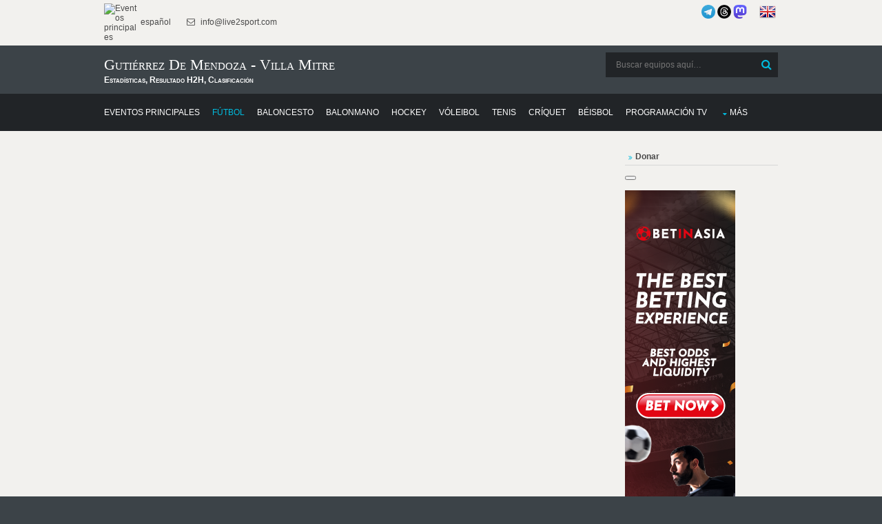

--- FILE ---
content_type: text/html; charset=UTF-8
request_url: https://donnael.com/schedule.php?date=2024-08-03%2012:00:00&one_link_team_to_team=1&site_url=live2sport.com&dating=0&year1=&sport=4&league=&event_id=3117182&team_for_list=&empty_league=0&channel=&callback=jQuery220033827437601365395_1769464696715&method=GET&gzip=true&_=1769464696716
body_size: 907
content:
jQuery220033827437601365395_1769464696715({"soccer":[{"href":"#","year1":"","event":" - Villa Mitre","team_home_full":"Gutierrez SC de Mendoza","team_away_full":"Club Villa Mitre","team_home":"Gutierrez de Mendoza","team_away":"Villa Mitre","event_full":"Gutierrez de Mendoza - Villa Mitre","event_full1":"Gutierrez-de-Mendoza---Villa-Mitre","event_full2":"Gutierrez-de-Mendoza---Villa-Mitre","time":"August 03, 2024 15:00:00","league":"Argentinian Torneo Federal","league_id":"3681087","get_bet365_link":null,"get_pinnacle_link":"","coeff":"1","url_name_OP":"\/football\/argentina\/torneo-federal","odds_url":"\/football\/argentina\/torneo-federal\/gutierrez-mendoza-villa-mitre-QPI9Job4\/","scores":"1:1 (0:0, 1:1)","scores1":"1:1","event_info":"","ou_total":"1.75","score_handicap":"1:0","team_home_name2":"Gutierrez","team_away_name2":"Villa Mitre","participant_rank_team":null,"participant_rank_h":"","participant_rank_a":"","flag_country_home":"argentina.png","flag_country_away":"argentina.png","flag_country_team":null,"field_venue":"","field_capacity":"","field_tv_channel":"","tournament_header_country":"Winners stage - Round 3","field_538":"","sporttype_id":"4","sport_name":"soccer","live":null,"extra_score":null,"bet_koef":["5","5","3","2","3","3","2.02","3.2","3.38","2.02","3.2","3.38","marathon","marathon","marathon","0","0","0","0","1","1","2","2"],"bet_koef_avg_percent":{"1":2.4379999999999997,"0":2.8259999999999996,"2":3.03,"3":0},"percent":[32.3,37.5,30.2],"percent_initially":{"6":44.9,"7":28.3,"8":26.8},"percent_ML_num":{"1":46,"0":27.6,"2":26.2},"highlights_url":"","youtube_url":"","count_bets":5,"extra_info":null,"id_fields":"3117810","live_score":false,"update_score":null,"info_trend_match":null,"event_prediction":"","oddsportal_prediction":["",""],"oddsportal_prediction_best_roi_users":["",""],"prediction_ML":["",""],"score_prediction":"1:0","info_trend_match_marga":null,"marga_initially":0.10340749311617548,"count_users_predictions":0,"search":"","oddsportal_prediction_algo":["",""],"events_link_bet365":"","events_link_bwin":"","events_link_whill":"","events_link_bfair":"","events_link_unibet":"","events_link_sportsbet":"1","events_link_bet_at_home":"","events_link_1xbet":"","events_highlights":"","events_youtube":"","event_id":"3117182","first_event_team_to_team":"3117182","country":"argentina","team_home_logo":"Argentina_Gutierrez.png","team_away_logo":"Argentina_Villa_Mitre.png"}]})

--- FILE ---
content_type: text/html; charset=utf-8
request_url: https://www.google.com/recaptcha/api2/aframe
body_size: 258
content:
<!DOCTYPE HTML><html><head><meta http-equiv="content-type" content="text/html; charset=UTF-8"></head><body><script nonce="jTl7dsQBDg0-qNEv34feEQ">/** Anti-fraud and anti-abuse applications only. See google.com/recaptcha */ try{var clients={'sodar':'https://pagead2.googlesyndication.com/pagead/sodar?'};window.addEventListener("message",function(a){try{if(a.source===window.parent){var b=JSON.parse(a.data);var c=clients[b['id']];if(c){var d=document.createElement('img');d.src=c+b['params']+'&rc='+(localStorage.getItem("rc::a")?sessionStorage.getItem("rc::b"):"");window.document.body.appendChild(d);sessionStorage.setItem("rc::e",parseInt(sessionStorage.getItem("rc::e")||0)+1);localStorage.setItem("rc::h",'1769464699189');}}}catch(b){}});window.parent.postMessage("_grecaptcha_ready", "*");}catch(b){}</script></body></html>